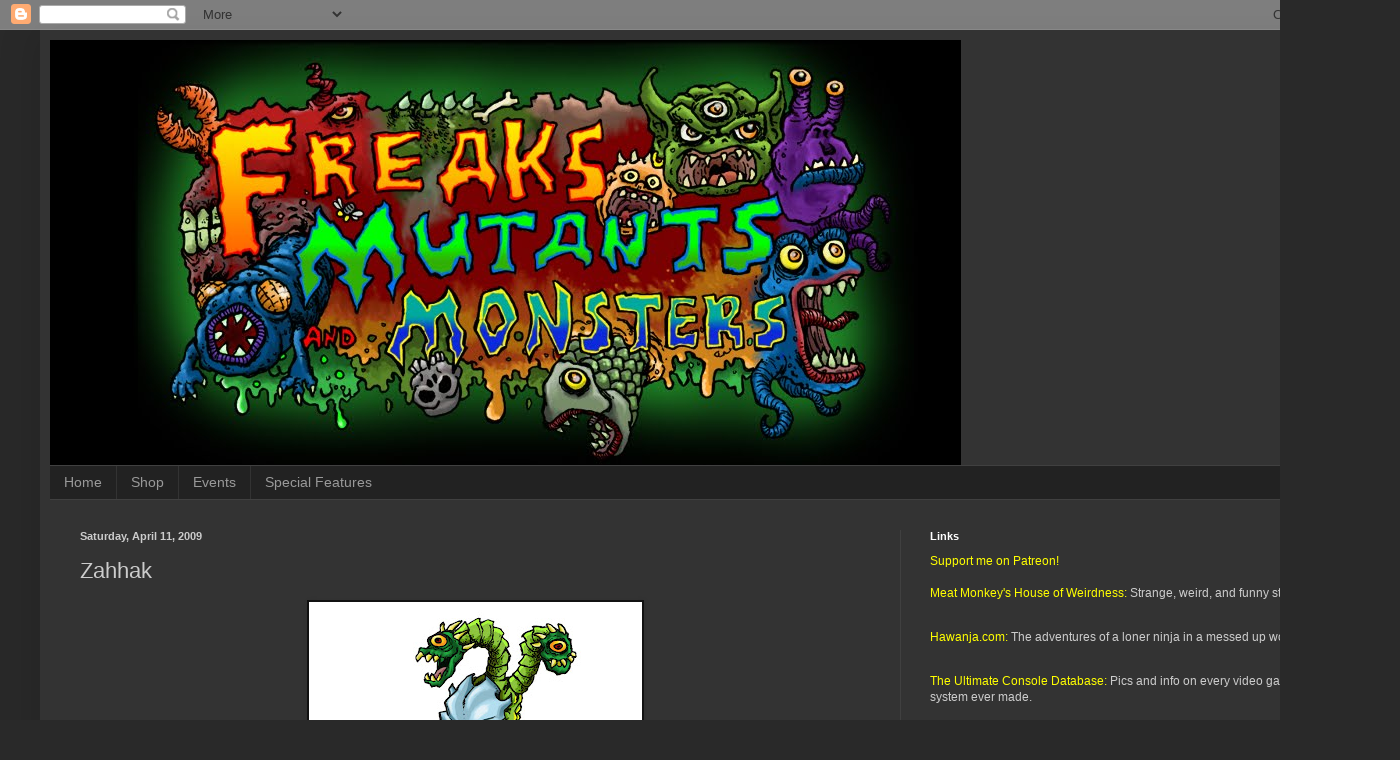

--- FILE ---
content_type: text/html; charset=UTF-8
request_url: http://www.freaksmutantsandmonsters.com/b/stats?style=BLACK_TRANSPARENT&timeRange=ALL_TIME&token=APq4FmCc_g5GBkb1ATd6xWp8zJsTf00X3EirOzCM6ib5XU2lQoX-zgeWL_rz4gvS4Cxa57ppIEPgvFldoxL6tKL2NogaTvQ3nw
body_size: 252
content:
{"total":1329674,"sparklineOptions":{"backgroundColor":{"fillOpacity":0.1,"fill":"#000000"},"series":[{"areaOpacity":0.3,"color":"#202020"}]},"sparklineData":[[0,5],[1,3],[2,5],[3,4],[4,6],[5,3],[6,5],[7,5],[8,6],[9,7],[10,6],[11,6],[12,4],[13,5],[14,11],[15,17],[16,26],[17,100],[18,52],[19,32],[20,11],[21,25],[22,10],[23,8],[24,15],[25,36],[26,21],[27,17],[28,27],[29,8]],"nextTickMs":28125}

--- FILE ---
content_type: text/html; charset=utf-8
request_url: https://www.google.com/recaptcha/api2/aframe
body_size: 266
content:
<!DOCTYPE HTML><html><head><meta http-equiv="content-type" content="text/html; charset=UTF-8"></head><body><script nonce="7AOMVqhfv3-jrGVodoy-DA">/** Anti-fraud and anti-abuse applications only. See google.com/recaptcha */ try{var clients={'sodar':'https://pagead2.googlesyndication.com/pagead/sodar?'};window.addEventListener("message",function(a){try{if(a.source===window.parent){var b=JSON.parse(a.data);var c=clients[b['id']];if(c){var d=document.createElement('img');d.src=c+b['params']+'&rc='+(localStorage.getItem("rc::a")?sessionStorage.getItem("rc::b"):"");window.document.body.appendChild(d);sessionStorage.setItem("rc::e",parseInt(sessionStorage.getItem("rc::e")||0)+1);localStorage.setItem("rc::h",'1768966273271');}}}catch(b){}});window.parent.postMessage("_grecaptcha_ready", "*");}catch(b){}</script></body></html>